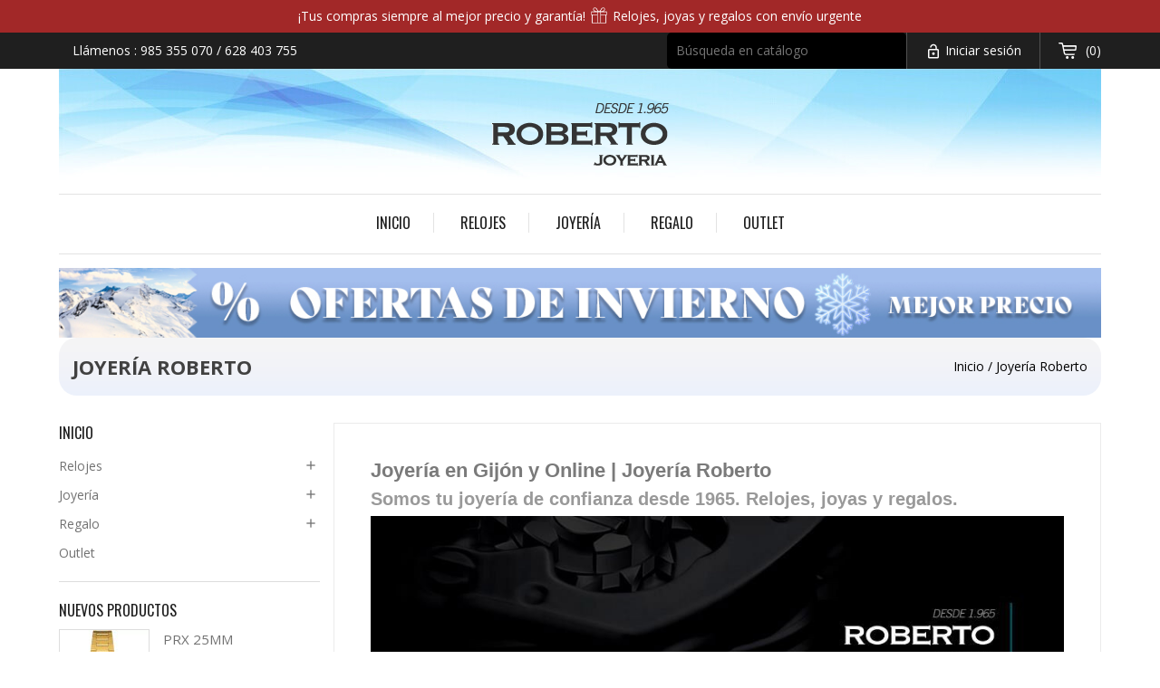

--- FILE ---
content_type: text/html; charset=utf-8
request_url: https://www.joyeriaroberto.com/content/sobre-nosotros
body_size: 11831
content:
<!doctype html>
<html lang="es">

  <head>
    
      
<meta charset="utf-8">


<meta http-equiv="x-ua-compatible" content="ie=edge">



  
    <title>Joyería en Gijón, Asturias | Tienda Online | Joyería Roberto</title>

  <meta name="description" content="Conoce Joyería Roberto. Tienda física y online. Joyería en Gijón, Asturias de relojes, joyas y regalos al mejor precio garantizado, stock permanente y envío urgente.">
  <meta name="keywords" content="sobre nosotros, información,gijón,online,joyería,roberto,asturias">
  


<meta name="viewport" content="width=device-width, initial-scale=1">



<link rel="icon" type="image/vnd.microsoft.icon" href="https://www.joyeriaroberto.com/img/favicon.ico?1713794067">
<link rel="shortcut icon" type="image/x-icon" href="https://www.joyeriaroberto.com/img/favicon.ico?1713794067">


<!-- Templatemela added -->
<link href="https://fonts.googleapis.com/css?family=Oswald:200,300,400,500,600,700" rel="stylesheet" media="all"> 
<link href="https://fonts.googleapis.com/css?family=Open+Sans:300,300i,400,400i,600,600i,700,700i,800,800i" rel="stylesheet" media="all"> 


  



  	

  <script type="text/javascript">
        var baseDir = "\/";
        var btGapTag = {"tagContent":{"tracking_type":{"label":"tracking_type","value":"other"},"coupon_name":{"label":"coupon","value":"no_coupon"},"value":{"label":"value","value":null}},"bAddToCartTrigger":false,"elementCategoryProduct":"article.product-miniature","elementRemoveCart":"a.remove-from-cart","elementShipping":"input[type=radio]","elementPayment":".ps-shown-by-js","elementlogin":"button#submit-login","elementsignup":"div.no-account","elementWishCat":"button.wishlist-button-add","elementWishProd":"button.wishlist-button-add","gaId":"G-VFN0X6M95C","gaEnable":"1","bEnableUa":"1","sUAcode":"UA-125773885-1 ","ajaxUrl":"https:\/\/www.joyeriaroberto.com\/module\/ganalyticspro\/ajax","token":"012664b77973f43ba07e8a5f1d7fc306","bRefund":false,"bPartialRefund":false,"bUseConsent":false,"bConsentHtmlElement":"","iConsentConsentLvl":0};
        var m4_base_uri = "https:\/\/www.joyeriaroberto.com\/";
        var m4_pdf_controller = "https:\/\/www.joyeriaroberto.com\/module\/m4pdf\/pdf?ajax=1";
        var prestashop = {"cart":{"products":[],"totals":{"total":{"type":"total","label":"Total","amount":0,"value":"0,00\u00a0\u20ac"},"total_including_tax":{"type":"total","label":"Total (impuestos incl.)","amount":0,"value":"0,00\u00a0\u20ac"},"total_excluding_tax":{"type":"total","label":"Total (impuestos excl.)","amount":0,"value":"0,00\u00a0\u20ac"}},"subtotals":{"products":{"type":"products","label":"Subtotal","amount":0,"value":"0,00\u00a0\u20ac"},"discounts":null,"shipping":{"type":"shipping","label":"Transporte","amount":0,"value":""},"tax":null},"products_count":0,"summary_string":"0 art\u00edculos","vouchers":{"allowed":1,"added":[]},"discounts":[],"minimalPurchase":0,"minimalPurchaseRequired":""},"currency":{"id":1,"name":"Euro","iso_code":"EUR","iso_code_num":"978","sign":"\u20ac"},"customer":{"lastname":null,"firstname":null,"email":null,"birthday":null,"newsletter":null,"newsletter_date_add":null,"optin":null,"website":null,"company":null,"siret":null,"ape":null,"is_logged":false,"gender":{"type":null,"name":null},"addresses":[]},"language":{"name":"Espa\u00f1ol (Spanish)","iso_code":"es","locale":"es-ES","language_code":"es","is_rtl":"0","date_format_lite":"d\/m\/Y","date_format_full":"d\/m\/Y H:i:s","id":3},"page":{"title":"","canonical":null,"meta":{"title":"Joyer\u00eda en Gij\u00f3n, Asturias | Tienda Online | Joyer\u00eda Roberto","description":"Conoce Joyer\u00eda Roberto. Tienda f\u00edsica y online. Joyer\u00eda en Gij\u00f3n, Asturias de relojes, joyas y regalos al mejor precio garantizado, stock permanente y env\u00edo urgente.","keywords":"sobre nosotros, informaci\u00f3n,gij\u00f3n,online,joyer\u00eda,roberto,asturias","robots":"index"},"page_name":"cms","body_classes":{"lang-es":true,"lang-rtl":false,"country-ES":true,"currency-EUR":true,"layout-left-column":true,"page-cms":true,"tax-display-enabled":true,"cms-id-4":true},"admin_notifications":[]},"shop":{"name":"Aderezos S.L.","logo":"https:\/\/www.joyeriaroberto.com\/img\/joyeria-roberto-logo-1526896878.jpg","stores_icon":"https:\/\/www.joyeriaroberto.com\/img\/logo_stores.png","favicon":"https:\/\/www.joyeriaroberto.com\/img\/favicon.ico"},"urls":{"base_url":"https:\/\/www.joyeriaroberto.com\/","current_url":"https:\/\/www.joyeriaroberto.com\/content\/sobre-nosotros","shop_domain_url":"https:\/\/www.joyeriaroberto.com","img_ps_url":"https:\/\/www.joyeriaroberto.com\/img\/","img_cat_url":"https:\/\/www.joyeriaroberto.com\/img\/c\/","img_lang_url":"https:\/\/www.joyeriaroberto.com\/img\/l\/","img_prod_url":"https:\/\/www.joyeriaroberto.com\/img\/p\/","img_manu_url":"https:\/\/www.joyeriaroberto.com\/img\/m\/","img_sup_url":"https:\/\/www.joyeriaroberto.com\/img\/su\/","img_ship_url":"https:\/\/www.joyeriaroberto.com\/img\/s\/","img_store_url":"https:\/\/www.joyeriaroberto.com\/img\/st\/","img_col_url":"https:\/\/www.joyeriaroberto.com\/img\/co\/","img_url":"https:\/\/www.joyeriaroberto.com\/themes\/PRSADD015\/assets\/img\/","css_url":"https:\/\/www.joyeriaroberto.com\/themes\/PRSADD015\/assets\/css\/","js_url":"https:\/\/www.joyeriaroberto.com\/themes\/PRSADD015\/assets\/js\/","pic_url":"https:\/\/www.joyeriaroberto.com\/upload\/","pages":{"address":"https:\/\/www.joyeriaroberto.com\/direccion","addresses":"https:\/\/www.joyeriaroberto.com\/direcciones","authentication":"https:\/\/www.joyeriaroberto.com\/iniciar-sesion","cart":"https:\/\/www.joyeriaroberto.com\/carrito","category":"https:\/\/www.joyeriaroberto.com\/index.php?controller=category","cms":"https:\/\/www.joyeriaroberto.com\/index.php?controller=cms","contact":"https:\/\/www.joyeriaroberto.com\/contactenos","discount":"https:\/\/www.joyeriaroberto.com\/descuento","guest_tracking":"https:\/\/www.joyeriaroberto.com\/seguimiento-pedido-invitado","history":"https:\/\/www.joyeriaroberto.com\/historial-compra","identity":"https:\/\/www.joyeriaroberto.com\/datos-personales","index":"https:\/\/www.joyeriaroberto.com\/","my_account":"https:\/\/www.joyeriaroberto.com\/mi-cuenta","order_confirmation":"https:\/\/www.joyeriaroberto.com\/confirmacion-pedido","order_detail":"https:\/\/www.joyeriaroberto.com\/index.php?controller=order-detail","order_follow":"https:\/\/www.joyeriaroberto.com\/seguimiento-pedido","order":"https:\/\/www.joyeriaroberto.com\/pedido","order_return":"https:\/\/www.joyeriaroberto.com\/index.php?controller=order-return","order_slip":"https:\/\/www.joyeriaroberto.com\/facturas-abono","pagenotfound":"https:\/\/www.joyeriaroberto.com\/pagina-no-encontrada","password":"https:\/\/www.joyeriaroberto.com\/recuperar-contrase\u00f1a","pdf_invoice":"https:\/\/www.joyeriaroberto.com\/index.php?controller=pdf-invoice","pdf_order_return":"https:\/\/www.joyeriaroberto.com\/index.php?controller=pdf-order-return","pdf_order_slip":"https:\/\/www.joyeriaroberto.com\/index.php?controller=pdf-order-slip","prices_drop":"https:\/\/www.joyeriaroberto.com\/productos-rebajados","product":"https:\/\/www.joyeriaroberto.com\/index.php?controller=product","search":"https:\/\/www.joyeriaroberto.com\/busqueda","sitemap":"https:\/\/www.joyeriaroberto.com\/mapa del sitio","stores":"https:\/\/www.joyeriaroberto.com\/tiendas","supplier":"https:\/\/www.joyeriaroberto.com\/proveedor","register":"https:\/\/www.joyeriaroberto.com\/iniciar-sesion?create_account=1","order_login":"https:\/\/www.joyeriaroberto.com\/pedido?login=1"},"alternative_langs":[],"theme_assets":"\/themes\/PRSADD015\/assets\/","actions":{"logout":"https:\/\/www.joyeriaroberto.com\/?mylogout="},"no_picture_image":{"bySize":{"cart_default":{"url":"https:\/\/www.joyeriaroberto.com\/img\/p\/es-default-cart_default.jpg","width":98,"height":118},"small_default":{"url":"https:\/\/www.joyeriaroberto.com\/img\/p\/es-default-small_default.jpg","width":98,"height":118},"home_default":{"url":"https:\/\/www.joyeriaroberto.com\/img\/p\/es-default-home_default.jpg","width":263,"height":319},"large_default":{"url":"https:\/\/www.joyeriaroberto.com\/img\/p\/es-default-large_default.jpg","width":367,"height":444},"medium_default":{"url":"https:\/\/www.joyeriaroberto.com\/img\/p\/es-default-medium_default.jpg","width":452,"height":452}},"small":{"url":"https:\/\/www.joyeriaroberto.com\/img\/p\/es-default-cart_default.jpg","width":98,"height":118},"medium":{"url":"https:\/\/www.joyeriaroberto.com\/img\/p\/es-default-home_default.jpg","width":263,"height":319},"large":{"url":"https:\/\/www.joyeriaroberto.com\/img\/p\/es-default-medium_default.jpg","width":452,"height":452},"legend":""}},"configuration":{"display_taxes_label":true,"display_prices_tax_incl":true,"is_catalog":false,"show_prices":true,"opt_in":{"partner":false},"quantity_discount":{"type":"discount","label":"Descuento unitario"},"voucher_enabled":1,"return_enabled":0},"field_required":[],"breadcrumb":{"links":[{"title":"Inicio","url":"https:\/\/www.joyeriaroberto.com\/"},{"title":"Joyer\u00eda Roberto","url":"https:\/\/www.joyeriaroberto.com\/content\/sobre-nosotros"}],"count":2},"link":{"protocol_link":"https:\/\/","protocol_content":"https:\/\/"},"time":1769254107,"static_token":"012664b77973f43ba07e8a5f1d7fc306","token":"cdbdc1ec371df718849baa700d9481aa","debug":false};
        var psemailsubscription_subscription = "https:\/\/www.joyeriaroberto.com\/module\/ps_emailsubscription\/subscription";
        var psr_icon_color = "#175F79";
      </script>
		<link rel="stylesheet" href="https://www.joyeriaroberto.com/themes/PRSADD015/assets/cache/theme-8d2b3e144.css" media="all">
	
	


	<script>
			var ceFrontendConfig = {"environmentMode":{"edit":false,"wpPreview":false},"is_rtl":false,"breakpoints":{"xs":0,"sm":480,"md":768,"lg":1025,"xl":1440,"xxl":1600},"version":"2.11.0","urls":{"assets":"\/modules\/creativeelements\/views\/"},"productQuickView":0,"settings":{"page":[],"general":{"elementor_global_image_lightbox":"1","elementor_lightbox_enable_counter":"yes","elementor_lightbox_enable_fullscreen":"yes","elementor_lightbox_enable_zoom":"yes","elementor_lightbox_title_src":"title","elementor_lightbox_description_src":"caption"},"editorPreferences":[]},"post":{"id":"4070301","title":"Joyer%C3%ADa%20Roberto","excerpt":""}};
		</script>
        <link rel="preload" href="/modules/creativeelements/views/lib/ceicons/fonts/ceicons.woff2?8goggd" as="font" type="font/woff2" crossorigin>
        


  	<script async src="https://www.googletagmanager.com/gtag/js?id=G-VFN0X6M95C"></script>
        
                
                    
                
                                
                    
                    
                    
                    
                    
                    
                
                    

                    
                    
                    
                
                
                    
    

                
                
                
                

                
                            

        
        
        
        
                    
                                        
    
                
    
    
                <div class="avisoCabecera">
<p>¡Tus compras siempre al mejor precio y garantía! <img src="https://www.joyeriaroberto.com/img/regalos-navidad.png" alt="Comprar Relojes, Joyas y Regalos Online" /> Relojes, joyas y regalos con envío urgente</p>
</div>
    
            


    <meta id="js-rcpgtm-tracking-config" data-tracking-data="%7B%22bing%22%3A%7B%22tracking_id%22%3A%22%22%2C%22feed%22%3A%7B%22id_product_prefix%22%3A%22%22%2C%22id_product_source_key%22%3A%22id_product%22%2C%22id_variant_prefix%22%3A%22%22%2C%22id_variant_source_key%22%3A%22id_attribute%22%7D%7D%2C%22context%22%3A%7B%22browser%22%3A%7B%22device_type%22%3A1%7D%2C%22localization%22%3A%7B%22id_country%22%3A6%2C%22country_code%22%3A%22ES%22%2C%22id_currency%22%3A1%2C%22currency_code%22%3A%22EUR%22%2C%22id_lang%22%3A3%2C%22lang_code%22%3A%22es%22%7D%2C%22page%22%3A%7B%22controller_name%22%3A%22cms%22%2C%22products_per_page%22%3A12%2C%22category%22%3A%5B%5D%2C%22search_term%22%3A%22%22%7D%2C%22shop%22%3A%7B%22id_shop%22%3A1%2C%22shop_name%22%3A%22Joyer%C3%ADa%20Roberto%22%2C%22base_dir%22%3A%22https%3A%2F%2Fwww.joyeriaroberto.com%2F%22%7D%2C%22tracking_module%22%3A%7B%22module_name%22%3A%22rcpgtagmanager%22%2C%22checkout_module%22%3A%7B%22module%22%3A%22default%22%2C%22controller%22%3A%22order%22%7D%2C%22service_version%22%3A%227%22%2C%22token%22%3A%223f94b92cd08a018685902d588c809308%22%7D%2C%22user%22%3A%5B%5D%7D%2C%22criteo%22%3A%7B%22tracking_id%22%3A%22%22%2C%22feed%22%3A%7B%22id_product_prefix%22%3A%22%22%2C%22id_product_source_key%22%3A%22id_product%22%2C%22id_variant_prefix%22%3A%22%22%2C%22id_variant_source_key%22%3A%22id_attribute%22%7D%7D%2C%22facebook%22%3A%7B%22tracking_id%22%3A%22%22%2C%22feed%22%3A%7B%22id_product_prefix%22%3A%22%22%2C%22id_product_source_key%22%3A%22id_product%22%2C%22id_variant_prefix%22%3A%22%22%2C%22id_variant_source_key%22%3A%22id_attribute%22%7D%7D%2C%22ga4%22%3A%7B%22tracking_id%22%3A%22%22%2C%22is_url_passthrough%22%3Atrue%2C%22is_data_import%22%3Afalse%7D%2C%22gads%22%3A%7B%22tracking_id%22%3A%22793798681%22%2C%22merchant_id%22%3A%22124857786%22%2C%22conversion_labels%22%3A%7B%22create_account%22%3A%22pZryCOOn99sZEJnQwfoC%22%2C%22product_view%22%3A%22%22%2C%22add_to_cart%22%3A%226Y0KCN2n99sZEJnQwfoC%22%2C%22begin_checkout%22%3A%22kJNdCOCn99sZEJnQwfoC%22%2C%22purchase%22%3A%22jbKzCNqn99sZEJnQwfoC%22%7D%7D%2C%22gfeeds%22%3A%7B%22retail%22%3A%7B%22is_enabled%22%3Afalse%2C%22id_product_prefix%22%3A%22%22%2C%22id_product_source_key%22%3A%22id_product%22%2C%22id_variant_prefix%22%3A%22%22%2C%22id_variant_source_key%22%3A%22id_attribute%22%7D%2C%22custom%22%3A%7B%22is_enabled%22%3Afalse%2C%22id_product_prefix%22%3A%22%22%2C%22id_product_source_key%22%3A%22id_product%22%2C%22id_variant_prefix%22%3A%22%22%2C%22id_variant_source_key%22%3A%22id_attribute%22%2C%22is_id2%22%3Afalse%7D%7D%2C%22gtm%22%3A%7B%22tracking_id%22%3A%22GTM-TFG394F%22%2C%22is_disable_tracking%22%3Afalse%2C%22server_url%22%3A%22%22%7D%2C%22kelkoo%22%3A%7B%22tracking_list%22%3A%5B%5D%2C%22feed%22%3A%7B%22id_product_prefix%22%3A%22%22%2C%22id_product_source_key%22%3A%22id_product%22%2C%22id_variant_prefix%22%3A%22%22%2C%22id_variant_source_key%22%3A%22id_attribute%22%7D%7D%2C%22pinterest%22%3A%7B%22tracking_id%22%3A%22%22%2C%22feed%22%3A%7B%22id_product_prefix%22%3A%22%22%2C%22id_product_source_key%22%3A%22id_product%22%2C%22id_variant_prefix%22%3A%22%22%2C%22id_variant_source_key%22%3A%22id_attribute%22%7D%7D%2C%22tiktok%22%3A%7B%22tracking_id%22%3A%22%22%2C%22feed%22%3A%7B%22id_product_prefix%22%3A%22%22%2C%22id_product_source_key%22%3A%22id_product%22%2C%22id_variant_prefix%22%3A%22%22%2C%22id_variant_source_key%22%3A%22id_attribute%22%7D%7D%2C%22twitter%22%3A%7B%22tracking_id%22%3A%22%22%2C%22events%22%3A%7B%22add_to_cart_id%22%3A%22%22%2C%22payment_info_id%22%3A%22%22%2C%22checkout_initiated_id%22%3A%22%22%2C%22product_view_id%22%3A%22%22%2C%22lead_id%22%3A%22%22%2C%22purchase_id%22%3A%22%22%2C%22search_id%22%3A%22%22%7D%2C%22feed%22%3A%7B%22id_product_prefix%22%3A%22%22%2C%22id_product_source_key%22%3A%22id_product%22%2C%22id_variant_prefix%22%3A%22%22%2C%22id_variant_source_key%22%3A%22id_attribute%22%7D%7D%7D">
    <script type="text/javascript" data-keepinline="true" data-cfasync="false" src="/modules/rcpgtagmanager/views/js/hook/trackingClient.bundle.js"></script>

<script>   
	var linkjq = "/modules/baproductzoommagnifier/views/js/jquery-3.3.1.min.js";
	
	if (!window.jQuery){
		var jq = document.createElement("script");
		jq.type = "text/javascript";
		jq.src = linkjq;
		document.getElementsByTagName('head')[0].appendChild(jq);
		console.log("Added jQuery!");
	} else {
		console.log("jQuery already exists.");
	}
	window.onload = function(){
		$('body').append('<script src="/modules/baproductzoommagnifier/views/js/zoomple.js" type="text/javascript" charset="utf-8">');
		var ba1 = "";
		var ba2 = "/modules/baproductzoommagnifier/views/js/zoomfixs.js";
		var ba3 = "";
		if (ba1 != '') {
			$('body').append('<script src="" type="text/javascript" charset="utf-8">');
		}
		if (ba2 != '') {
			$('body').append('<script src="/modules/baproductzoommagnifier/views/js/zoomfixs.js" type="text/javascript" charset="utf-8">');
		}
		if (ba3 != '') {
			$('body').append('<script src="" type="text/javascript" charset="utf-8">');
		}
	}
</script>

<style type="text/css" media="screen">
	#index ul.product_list.tab-pane > li,ul.product_list.grid > li{
		height: auto !important;
	}
	.image_wrap img{
 		width:700px !important;
 		height:700px !important;

	}
	.image_wrap>img,#zoomple_image_overlay{
		max-width: none !important;
	}
	.magnify > .magnify-lens{
		box-shadow: 0 0 20px 4px #000;
	}
	.caption-wrap{
		display: none;
	}
	.image_wrap{
		opacity: 1;
	}
	
	.container1{
  max-width:500px;
  position:relative;
  border:solid;
  font-size:0;
  overflow:hidden;
  }
.origin{
  width:100%;
}

.zoom{
  width:140px;
  height:140px;
  border-radius:50%;
  position:absolute;
  top:0;z-index:2;
  border:solid 4px #ccc;
  z-index: 9999;

}
.span_link{
	display: none !important;
}
</style>
<script type="text/javascript">
	var linkurl = "/modules/baproductzoommagnifier/";
	if (navigator.appVersion.indexOf("Win")!=-1){
		
		var isSafari = /constructor/i.test(window.HTMLElement) || (function (p) { return p.toString() === "[object SafariRemoteNotification]"; })(!window['safari'] || (typeof safari !== 'undefined' && safari.pushNotification));
		if(isSafari == true ){
			$('body').append(linkurl + '/views/css/safaw.css');
		}
		
	}
</script>
             <script>
                 var width_box = '200';
                 var height_box = '200';
                 var time_lens_run = '1';
                 var active_mobile = '1';
                 var types = 'lens';
                 var cursors = 'true';
                 var active = '1';
                 var page_type = 'product';
                 var width_boxm = '200';
                 var height_boxm = '200';
                 var typem = 'lens';
                 var check160 = '';
                 var check170 = '1';
             </script><link rel="alternate" type="application/rss+xml" title="Joyería en Gijón, Asturias | Tienda Online | Joyería Roberto" href="//www.joyeriaroberto.com/module/ps_feeder/rss?id_category=0&orderby=date_add&orderway=desc">






<!-- Global site tag (gtag.js) - Google Analytics -->
<script async src="https://www.googletagmanager.com/gtag/js?id=UA-125773885-1"></script>
<script>
  window.dataLayer = window.dataLayer || [];
  function gtag(){dataLayer.push(arguments);}
  gtag('js', new Date());

  gtag('config', 'UA-125773885-1');
</script>


<!-- Facebook Pixel Code -->
<script>
  !function(f,b,e,v,n,t,s)
  {if(f.fbq)return;n=f.fbq=function(){n.callMethod?
  n.callMethod.apply(n,arguments):n.queue.push(arguments)};
  if(!f._fbq)f._fbq=n;n.push=n;n.loaded=!0;n.version='2.0';
  n.queue=[];t=b.createElement(e);t.async=!0;
  t.src=v;s=b.getElementsByTagName(e)[0];
  s.parentNode.insertBefore(t,s)}(window, document,'script',
  'https://connect.facebook.net/en_US/fbevents.js');
  fbq('init', '694638697561824');
  fbq('track', 'PageView');
</script>
<noscript><img height="1" width="1" style="display:none"
  src="https://www.facebook.com/tr?id=694638697561824&ev=PageView&noscript=1"
/></noscript>
<!-- End Facebook Pixel Code -->
    
  </head>

  <body id="cms" class="lang-es country-es currency-eur layout-left-column page-cms tax-display-enabled cms-id-4 ce-kit-1 elementor-page elementor-page-4070301">
  
<!-- Google Tag Manager (noscript) -->
<noscript><iframe src="https://www.googletagmanager.com/ns.html?id=GTM-TFG394F"
height="0" width="0" style="display:none;visibility:hidden"></iframe></noscript>
<!-- End Google Tag Manager (noscript) -->

    
    
    

    <main id="page">
      
              
      <header id="header">
        
          	

  <div class="header-banner">
    
  </div>




<nav class="header-nav">
	<div class="container">
        
	<div class="hidden-sm-down"> 
			<div class="left-nav">
				<div id="_desktop_contact_link">
  <div id="contact-link">
                Llámenos : <span>985 355 070 / 628 403 755</span>
      </div>
</div>

			</div>
			
			<div class="right-nav">
				<!-- Block search module TOP -->

<div id="search_widget" class="col-lg-4 col-md-5 col-sm-12 search-widget" data-search-controller-url="//www.joyeriaroberto.com/busqueda">
	<span class="search_button"><i class="material-icons">&#xE8B6;</i></span>
	<div class="searchtoggle">
	<form method="get" action="//www.joyeriaroberto.com/busqueda">
		<input type="hidden" name="controller" value="search">
		<input type="text" name="s" value="" placeholder="Búsqueda en catálogo" aria-label="Buscar">
		<button type="submit">
			<i class="material-icons search">&#xE8B6;</i>
		</button>
	</form>
</div>
</div>
<!-- /Block search module TOP --><div id="_desktop_user_info">
  <div class="user-info">
          <a
        href="https://www.joyeriaroberto.com/mi-cuenta"
        title="Acceda a su cuenta de cliente"
        rel="nofollow"
      >
        <i class="material-icons">&#xE898;</i>
        <span class="hidden-md-down">Iniciar sesión</span>
      </a>
      </div>
</div><div id="_desktop_cart">
  <div class="blockcart cart-preview inactive" data-refresh-url="//www.joyeriaroberto.com/module/ps_shoppingcart/ajax">
    <div class="header blockcart-header dropdown js-dropdown">
		 
			<a class="cart-main" rel="nofollow" href="//www.joyeriaroberto.com/carrito?action=show">
				<i class="material-icons hidden-lg-up shopping-cart">&#xE8CC;</i>
				<span class="hidden-sm-down">Carrito</span>
				<span class="cart-products-count">(0)</span>
							</a>
		 
		
	      </div>
  </div>
</div>

			</div>
		</div>
		
			<div class="hidden-lg-up text-xs-center mobile">
					<div class="text-xs-left mobile hidden-lg-up mobile-menu">
			  		<div class="container menu-container">
			    		<div class="menu-icon">
			     			<div class="cat-title"> <i class="material-icons menu-open">&#xE5D2;</i></div>
			    		</div>
			  		</div>
			  		</div>
			  		<div class="top-logo" id="_mobile_logo"></div>
				<div class="pull-xs-right" id="_mobile_cart"></div>
				<div class="pull-xs-right" id="_mobile_user_info"></div>
				<div class="mobile_search right-nav">
					<div id="search_widget" class="col-lg-4 col-md-5 col-sm-12 search-widget">
						<span class="search_button"><a href="https://www.joyeriaroberto.com/busqueda"><i class="material-icons"></i></a></span>
					</div>
				</div>
				<div class="clearfix"></div>
			</div>        
	</div>
</nav>



	<div class="header-top">
		<div class="container">
		
		<div class="header_logo hidden-md-down" id="_desktop_logo">
				<a href="https://www.joyeriaroberto.com/">
				<img class="logo img-responsive" src="https://www.joyeriaroberto.com/img/joyeria-roberto-logo-1526896878.jpg" alt="Aderezos S.L.">
				</a>
			</div>

			

<div class="menu col-lg-8 col-md-7 js-top-menu position-static hidden-md-down" id="_desktop_top_menu">
    
          <ul class="top-menu" id="top-menu" data-depth="0">
                    <li class="link" id="lnk-inicio">
                          <a
                class="dropdown-item"
                href="https://www.joyeriaroberto.com" data-depth="0"
                              >
                                Inicio
              </a>
                          </li>
                    <li class="category" id="category-10">
                          <a
                class="dropdown-item"
                href="https://www.joyeriaroberto.com/relojes" data-depth="0"
                              >
                                                                      <span class="pull-xs-right hidden-lg-up">
                    <span data-target="#top_sub_menu_91955" data-toggle="collapse" class="navbar-toggler collapse-icons">
                      <i class="material-icons add">&#xE313;</i>
                      <i class="material-icons remove">&#xE316;</i>
                    </span>
                  </span>
                                Relojes
              </a>
                            <div  class="popover sub-menu js-sub-menu collapse" id="top_sub_menu_91955">
                
          <ul class="top-menu"  data-depth="1">
                    <li class="category" id="category-17">
                          <a
                class="dropdown-item dropdown-submenu"
                href="https://www.joyeriaroberto.com/certina" data-depth="1"
                              >
                                Certina
              </a>
                          </li>
                    <li class="category" id="category-18">
                          <a
                class="dropdown-item dropdown-submenu"
                href="https://www.joyeriaroberto.com/tissot" data-depth="1"
                              >
                                Tissot
              </a>
                          </li>
                    <li class="category" id="category-20">
                          <a
                class="dropdown-item dropdown-submenu"
                href="https://www.joyeriaroberto.com/hamilton" data-depth="1"
                              >
                                Hamilton
              </a>
                          </li>
                    <li class="category" id="category-21">
                          <a
                class="dropdown-item dropdown-submenu"
                href="https://www.joyeriaroberto.com/seiko" data-depth="1"
                              >
                                Seiko
              </a>
                          </li>
                    <li class="category" id="category-23">
                          <a
                class="dropdown-item dropdown-submenu"
                href="https://www.joyeriaroberto.com/go" data-depth="1"
                              >
                                Go
              </a>
                          </li>
                    <li class="category" id="category-24">
                          <a
                class="dropdown-item dropdown-submenu"
                href="https://www.joyeriaroberto.com/casio" data-depth="1"
                              >
                                Casio
              </a>
                          </li>
                    <li class="category" id="category-26">
                          <a
                class="dropdown-item dropdown-submenu"
                href="https://www.joyeriaroberto.com/viceroy" data-depth="1"
                              >
                                Viceroy
              </a>
                          </li>
                    <li class="category" id="category-28">
                          <a
                class="dropdown-item dropdown-submenu"
                href="https://www.joyeriaroberto.com/festina" data-depth="1"
                              >
                                Festina
              </a>
                          </li>
                    <li class="category" id="category-29">
                          <a
                class="dropdown-item dropdown-submenu"
                href="https://www.joyeriaroberto.com/lotus" data-depth="1"
                              >
                                Lotus
              </a>
                          </li>
                    <li class="category" id="category-30">
                          <a
                class="dropdown-item dropdown-submenu"
                href="https://www.joyeriaroberto.com/swatch" data-depth="1"
                              >
                                Swatch
              </a>
                          </li>
                    <li class="category" id="category-31">
                          <a
                class="dropdown-item dropdown-submenu"
                href="https://www.joyeriaroberto.com/flik-flak" data-depth="1"
                              >
                                Flik Flak
              </a>
                          </li>
                    <li class="category" id="category-32">
                          <a
                class="dropdown-item dropdown-submenu"
                href="https://www.joyeriaroberto.com/breil" data-depth="1"
                              >
                                Breil
              </a>
                          </li>
                    <li class="category" id="category-71">
                          <a
                class="dropdown-item dropdown-submenu"
                href="https://www.joyeriaroberto.com/casio-g-shock" data-depth="1"
                              >
                                Casio G-Shock
              </a>
                          </li>
                    <li class="category" id="category-72">
                          <a
                class="dropdown-item dropdown-submenu"
                href="https://www.joyeriaroberto.com/casio-edifice" data-depth="1"
                              >
                                Casio Edifice
              </a>
                          </li>
              </ul>
    
				<div class="menu-banners">
				  				</div>
              </div>
                          </li>
                    <li class="category" id="category-11">
                          <a
                class="dropdown-item"
                href="https://www.joyeriaroberto.com/joyeria" data-depth="0"
                              >
                                                                      <span class="pull-xs-right hidden-lg-up">
                    <span data-target="#top_sub_menu_22083" data-toggle="collapse" class="navbar-toggler collapse-icons">
                      <i class="material-icons add">&#xE313;</i>
                      <i class="material-icons remove">&#xE316;</i>
                    </span>
                  </span>
                                Joyería
              </a>
                            <div  class="popover sub-menu js-sub-menu collapse" id="top_sub_menu_22083">
                
          <ul class="top-menu"  data-depth="1">
                    <li class="category" id="category-58">
                          <a
                class="dropdown-item dropdown-submenu"
                href="https://www.joyeriaroberto.com/joyas-de-oro" data-depth="1"
                              >
                                                                      <span class="pull-xs-right hidden-lg-up">
                    <span data-target="#top_sub_menu_31667" data-toggle="collapse" class="navbar-toggler collapse-icons">
                      <i class="material-icons add">&#xE313;</i>
                      <i class="material-icons remove">&#xE316;</i>
                    </span>
                  </span>
                                Oro
              </a>
                            <div  class="collapse" id="top_sub_menu_31667">
                
          <ul class="top-menu"  data-depth="2">
                    <li class="category" id="category-73">
                          <a
                class="dropdown-item"
                href="https://www.joyeriaroberto.com/anillos-y-sortijas-oro" data-depth="2"
                              >
                                Anillos y sortijas
              </a>
                          </li>
                    <li class="category" id="category-74">
                          <a
                class="dropdown-item"
                href="https://www.joyeriaroberto.com/pendientes-oro" data-depth="2"
                              >
                                Pendientes
              </a>
                          </li>
              </ul>
    
				<div class="menu-banners">
				  				</div>
              </div>
                          </li>
                    <li class="category" id="category-59">
                          <a
                class="dropdown-item dropdown-submenu"
                href="https://www.joyeriaroberto.com/joyas-de-plata" data-depth="1"
                              >
                                                                      <span class="pull-xs-right hidden-lg-up">
                    <span data-target="#top_sub_menu_46203" data-toggle="collapse" class="navbar-toggler collapse-icons">
                      <i class="material-icons add">&#xE313;</i>
                      <i class="material-icons remove">&#xE316;</i>
                    </span>
                  </span>
                                Plata
              </a>
                            <div  class="collapse" id="top_sub_menu_46203">
                
          <ul class="top-menu"  data-depth="2">
                    <li class="category" id="category-67">
                          <a
                class="dropdown-item"
                href="https://www.joyeriaroberto.com/joyas-plata-anillos-y-sortijas" data-depth="2"
                              >
                                Anillos y Sortijas
              </a>
                          </li>
                    <li class="category" id="category-62">
                          <a
                class="dropdown-item"
                href="https://www.joyeriaroberto.com/joyas-plata-pendientes" data-depth="2"
                              >
                                Pendientes
              </a>
                          </li>
                    <li class="category" id="category-61">
                          <a
                class="dropdown-item"
                href="https://www.joyeriaroberto.com/joyas-plata-collares" data-depth="2"
                              >
                                Collares
              </a>
                          </li>
                    <li class="category" id="category-63">
                          <a
                class="dropdown-item"
                href="https://www.joyeriaroberto.com/joyas-plata-pulseras" data-depth="2"
                              >
                                Pulseras
              </a>
                          </li>
                    <li class="category" id="category-64">
                          <a
                class="dropdown-item"
                href="https://www.joyeriaroberto.com/joyas-plata-colgantes" data-depth="2"
                              >
                                Colgantes
              </a>
                          </li>
                    <li class="category" id="category-65">
                          <a
                class="dropdown-item"
                href="https://www.joyeriaroberto.com/joyas-plata-brazaletes" data-depth="2"
                              >
                                Brazaletes
              </a>
                          </li>
                    <li class="category" id="category-66">
                          <a
                class="dropdown-item"
                href="https://www.joyeriaroberto.com/joyas-plata-cadenas" data-depth="2"
                              >
                                Cadenas
              </a>
                          </li>
              </ul>
    
				<div class="menu-banners">
				  				</div>
              </div>
                          </li>
                    <li class="category" id="category-60">
                          <a
                class="dropdown-item dropdown-submenu"
                href="https://www.joyeriaroberto.com/joyas-de-diamante" data-depth="1"
                              >
                                                                      <span class="pull-xs-right hidden-lg-up">
                    <span data-target="#top_sub_menu_69011" data-toggle="collapse" class="navbar-toggler collapse-icons">
                      <i class="material-icons add">&#xE313;</i>
                      <i class="material-icons remove">&#xE316;</i>
                    </span>
                  </span>
                                Diamante
              </a>
                            <div  class="collapse" id="top_sub_menu_69011">
                
          <ul class="top-menu"  data-depth="2">
                    <li class="category" id="category-68">
                          <a
                class="dropdown-item"
                href="https://www.joyeriaroberto.com/joyas-diamante-anillos-y-sortijas" data-depth="2"
                              >
                                Anillos y Sortijas
              </a>
                          </li>
                    <li class="category" id="category-69">
                          <a
                class="dropdown-item"
                href="https://www.joyeriaroberto.com/joyas-diamante-pendientes" data-depth="2"
                              >
                                Pendientes
              </a>
                          </li>
                    <li class="category" id="category-70">
                          <a
                class="dropdown-item"
                href="https://www.joyeriaroberto.com/joyas-diamante-colgantes" data-depth="2"
                              >
                                Colgantes
              </a>
                          </li>
              </ul>
    
				<div class="menu-banners">
				  				</div>
              </div>
                          </li>
              </ul>
    
				<div class="menu-banners">
				  				</div>
              </div>
                          </li>
                    <li class="category" id="category-12">
                          <a
                class="dropdown-item"
                href="https://www.joyeriaroberto.com/regalo" data-depth="0"
                              >
                                                                      <span class="pull-xs-right hidden-lg-up">
                    <span data-target="#top_sub_menu_79829" data-toggle="collapse" class="navbar-toggler collapse-icons">
                      <i class="material-icons add">&#xE313;</i>
                      <i class="material-icons remove">&#xE316;</i>
                    </span>
                  </span>
                                Regalo
              </a>
                            <div  class="popover sub-menu js-sub-menu collapse" id="top_sub_menu_79829">
                
          <ul class="top-menu"  data-depth="1">
                    <li class="category" id="category-25">
                          <a
                class="dropdown-item dropdown-submenu"
                href="https://www.joyeriaroberto.com/lladro" data-depth="1"
                              >
                                Lladró
              </a>
                          </li>
                    <li class="category" id="category-75">
                          <a
                class="dropdown-item dropdown-submenu"
                href="https://www.joyeriaroberto.com/dupont" data-depth="1"
                              >
                                Dupont
              </a>
                          </li>
              </ul>
    
				<div class="menu-banners">
				  				</div>
              </div>
                          </li>
                    <li class="category" id="category-55">
                          <a
                class="dropdown-item"
                href="https://www.joyeriaroberto.com/outlet" data-depth="0"
                              >
                                Outlet
              </a>
                          </li>
              </ul>
    
    <div class="clearfix"></div>
</div>
        
                
                    
                
                                
                    
                    
                    
                    
                    
                    
                
                    

                    
                    
                    
                
                
                    
    

                
                
                
                

                
                            

        
        
        
        
                    
                                        
    
                
    
    
                <img src="https://www.joyeriaroberto.com/img/cms/tiras/barra-superior-invierno.jpg" alt="Comprar Relojes al Mejor Precio con Descuento" width="100%" class=" " caption="false" />
    
            
		
		<div id="mobile_top_menu_wrapper" class="row hidden-lg-up">
	      	<div class="mobile-menu-inner">
	        	<div class="menu-icon">
			       	<div class="cat-title title2">   
			       		<i class="material-icons menu-close">&#xE5CD;</i>    
			       	</div>
	        	</div>
				<div class="js-top-menu mobile" id="_mobile_top_menu"></div>
						<div id="_mobile_currency_selector"></div>
						<div id="_mobile_language_selector"></div>
						<div id="_mobile_contact_link"></div>
					</div>
				</div>
			</div>

		</div>
	</div>
<div class="nav-fullwith">
	<div class="container">
  
	</div>
</div>

        
      </header>
      
        
<aside id="notifications">
  <div class="container">
    
    
    
      </div>
</aside>
      
      
	  
		 <div class="container">
<nav data-depth="2" class="breadcrumb hidden-sm-down">
   <div class="container">
  <ol itemscope itemtype="http://schema.org/BreadcrumbList">
          
      <li itemprop="itemListElement" itemscope itemtype="http://schema.org/ListItem">
        <a itemprop="item" href="https://www.joyeriaroberto.com/">
          <span itemprop="name">Inicio</span>
        </a>
        <meta itemprop="position" content="1">
      </li>
      
          
      <li itemprop="itemListElement" itemscope itemtype="http://schema.org/ListItem">
        <a itemprop="item" href="https://www.joyeriaroberto.com/content/sobre-nosotros">
          <span itemprop="name">Joyería Roberto</span>
        </a>
        <meta itemprop="position" content="2">
      </li>
      
      </ol>
  </div>
</nav>
</div>
	  
			
	  <section id="wrapper">
             
		<div class="container">		  
          <div id="columns_inner">
		  
            <div id="left-column" class="col-xs-12 col-sm-4 col-md-3">
                              

<div class="block-categories block">
   <h4 class="block_title hidden-md-down">
   		<a href="https://www.joyeriaroberto.com/inicio">Inicio</a>
   </h4>
   <h4 class="block_title hidden-lg-up" data-target="#block_categories_toggle" data-toggle="collapse">
		<a href="https://www.joyeriaroberto.com/inicio">Inicio</a>
		<span class="pull-xs-right">
		  <span class="navbar-toggler collapse-icons">
			<i class="material-icons add">&#xE313;</i>
			<i class="material-icons remove">&#xE316;</i>
		  </span>
		</span>
	</h4>
   <div id="block_categories_toggle" class="block_content collapse">
	   <ul class="category-top-menu">
		<li>
  <ul class="category-sub-menu"><li data-depth="0"><a href="https://www.joyeriaroberto.com/relojes">Relojes</a><div class="navbar-toggler collapse-icons" data-toggle="collapse" data-target="#exCollapsingNavbar10"><i class="material-icons add">&#xE145;</i><i class="material-icons remove">&#xE15B;</i></div><div class="collapse" id="exCollapsingNavbar10">
  <ul class="category-sub-menu"><li data-depth="1"><a class="category-sub-link" href="https://www.joyeriaroberto.com/certina">Certina</a></li><li data-depth="1"><a class="category-sub-link" href="https://www.joyeriaroberto.com/tissot">Tissot</a></li><li data-depth="1"><a class="category-sub-link" href="https://www.joyeriaroberto.com/hamilton">Hamilton</a></li><li data-depth="1"><a class="category-sub-link" href="https://www.joyeriaroberto.com/seiko">Seiko</a></li><li data-depth="1"><a class="category-sub-link" href="https://www.joyeriaroberto.com/go">Go</a></li><li data-depth="1"><a class="category-sub-link" href="https://www.joyeriaroberto.com/casio">Casio</a></li><li data-depth="1"><a class="category-sub-link" href="https://www.joyeriaroberto.com/viceroy">Viceroy</a></li><li data-depth="1"><a class="category-sub-link" href="https://www.joyeriaroberto.com/festina">Festina</a></li><li data-depth="1"><a class="category-sub-link" href="https://www.joyeriaroberto.com/lotus">Lotus</a></li><li data-depth="1"><a class="category-sub-link" href="https://www.joyeriaroberto.com/swatch">Swatch</a></li><li data-depth="1"><a class="category-sub-link" href="https://www.joyeriaroberto.com/flik-flak">Flik Flak</a></li><li data-depth="1"><a class="category-sub-link" href="https://www.joyeriaroberto.com/breil">Breil</a></li><li data-depth="1"><a class="category-sub-link" href="https://www.joyeriaroberto.com/casio-g-shock">Casio G-Shock</a></li><li data-depth="1"><a class="category-sub-link" href="https://www.joyeriaroberto.com/casio-edifice">Casio Edifice</a></li></ul></div></li><li data-depth="0"><a href="https://www.joyeriaroberto.com/joyeria">Joyería</a><div class="navbar-toggler collapse-icons" data-toggle="collapse" data-target="#exCollapsingNavbar11"><i class="material-icons add">&#xE145;</i><i class="material-icons remove">&#xE15B;</i></div><div class="collapse" id="exCollapsingNavbar11">
  <ul class="category-sub-menu"><li data-depth="1"><a class="category-sub-link" href="https://www.joyeriaroberto.com/joyas-de-oro">Oro</a><span class="arrows" data-toggle="collapse" data-target="#exCollapsingNavbar58"><i class="material-icons arrow-right">&#xE315;</i><i class="material-icons arrow-down">&#xE313;</i></span><div class="collapse" id="exCollapsingNavbar58">
  <ul class="category-sub-menu"><li data-depth="2"><a class="category-sub-link" href="https://www.joyeriaroberto.com/anillos-y-sortijas-oro">Anillos y sortijas</a></li><li data-depth="2"><a class="category-sub-link" href="https://www.joyeriaroberto.com/pendientes-oro">Pendientes</a></li></ul></div></li><li data-depth="1"><a class="category-sub-link" href="https://www.joyeriaroberto.com/joyas-de-plata">Plata</a><span class="arrows" data-toggle="collapse" data-target="#exCollapsingNavbar59"><i class="material-icons arrow-right">&#xE315;</i><i class="material-icons arrow-down">&#xE313;</i></span><div class="collapse" id="exCollapsingNavbar59">
  <ul class="category-sub-menu"><li data-depth="2"><a class="category-sub-link" href="https://www.joyeriaroberto.com/joyas-plata-anillos-y-sortijas">Anillos y Sortijas</a></li><li data-depth="2"><a class="category-sub-link" href="https://www.joyeriaroberto.com/joyas-plata-pendientes">Pendientes</a></li><li data-depth="2"><a class="category-sub-link" href="https://www.joyeriaroberto.com/joyas-plata-collares">Collares</a></li><li data-depth="2"><a class="category-sub-link" href="https://www.joyeriaroberto.com/joyas-plata-pulseras">Pulseras</a></li><li data-depth="2"><a class="category-sub-link" href="https://www.joyeriaroberto.com/joyas-plata-colgantes">Colgantes</a></li><li data-depth="2"><a class="category-sub-link" href="https://www.joyeriaroberto.com/joyas-plata-brazaletes">Brazaletes</a></li><li data-depth="2"><a class="category-sub-link" href="https://www.joyeriaroberto.com/joyas-plata-cadenas">Cadenas</a></li></ul></div></li><li data-depth="1"><a class="category-sub-link" href="https://www.joyeriaroberto.com/joyas-de-diamante">Diamante</a><span class="arrows" data-toggle="collapse" data-target="#exCollapsingNavbar60"><i class="material-icons arrow-right">&#xE315;</i><i class="material-icons arrow-down">&#xE313;</i></span><div class="collapse" id="exCollapsingNavbar60">
  <ul class="category-sub-menu"><li data-depth="2"><a class="category-sub-link" href="https://www.joyeriaroberto.com/joyas-diamante-anillos-y-sortijas">Anillos y Sortijas</a></li><li data-depth="2"><a class="category-sub-link" href="https://www.joyeriaroberto.com/joyas-diamante-pendientes">Pendientes</a></li><li data-depth="2"><a class="category-sub-link" href="https://www.joyeriaroberto.com/joyas-diamante-colgantes">Colgantes</a></li></ul></div></li></ul></div></li><li data-depth="0"><a href="https://www.joyeriaroberto.com/regalo">Regalo</a><div class="navbar-toggler collapse-icons" data-toggle="collapse" data-target="#exCollapsingNavbar12"><i class="material-icons add">&#xE145;</i><i class="material-icons remove">&#xE15B;</i></div><div class="collapse" id="exCollapsingNavbar12">
  <ul class="category-sub-menu"><li data-depth="1"><a class="category-sub-link" href="https://www.joyeriaroberto.com/lladro">Lladró</a></li><li data-depth="1"><a class="category-sub-link" href="https://www.joyeriaroberto.com/dupont">Dupont</a></li></ul></div></li><li data-depth="0"><a href="https://www.joyeriaroberto.com/outlet">Outlet</a></li></ul></li>
	  </ul>
  </div>
</div>

<div class="sidebar-latest block">
  <h4 class="block_title hidden-md-down">Nuevos productos</h4>
  <h4 class="block_title hidden-lg-up" data-target="#block_latest_toggle" data-toggle="collapse">Nuevos productos
    <span class="pull-xs-right">
      <span class="navbar-toggler collapse-icons">
      <i class="material-icons add">&#xE313;</i>
      <i class="material-icons remove">&#xE316;</i>
      </span>
    </span>
  </h4>
  <div class="block_content collapse" id="block_latest_toggle"> 
  <div class="products clearfix">
        <div class="product-item">
    <div class="left-part">
      
      <a href="https://www.joyeriaroberto.com/tissot/prx-25mm-t1370103302100" class="thumbnail product-thumbnail">
        <img
          src = "https://www.joyeriaroberto.com/6826-cart_default/prx-25mm-t1370103302100.jpg"
          alt = "Reloj Tissot PRX 25MM T137.010.33.021.00"
        >
      </a>
    
    </div>

  <div class="right-part">
  <div class="product-description">
      
        <span class="h3 product-title" itemprop="name"><a href="https://www.joyeriaroberto.com/tissot/prx-25mm-t1370103302100">PRX 25MM T137.010.33.021.00</a></span>
      

      
                  <div class="product-price-and-shipping">
            <span itemprop="price" class="price">425,00 €</span>
            
            
            

            
          </div>
              
</div>

 
    </div>
    </div>
        <div class="product-item">
    <div class="left-part">
      
      <a href="https://www.joyeriaroberto.com/hamilton/jazzmaster-open-heart-auto-h32675560" class="thumbnail product-thumbnail">
        <img
          src = "https://www.joyeriaroberto.com/6824-cart_default/jazzmaster-open-heart-auto-h32675560.jpg"
          alt = "Reloj Hamilton Jazzmaster Open Heart Auto H32675560"
        >
      </a>
    
    </div>

  <div class="right-part">
  <div class="product-description">
      
        <span class="h3 product-title" itemprop="name"><a href="https://www.joyeriaroberto.com/hamilton/jazzmaster-open-heart-auto-h32675560">Jazzmaster Open Heart Auto...</a></span>
      

      
                  <div class="product-price-and-shipping">
            <span itemprop="price" class="price">1.145,00 €</span>
            
            
            

            
          </div>
              
</div>

 
    </div>
    </div>
        <div class="product-item">
    <div class="left-part">
      
      <a href="https://www.joyeriaroberto.com/flik-flak/lilaxus-fcsp102" class="thumbnail product-thumbnail">
        <img
          src = "https://www.joyeriaroberto.com/6822-cart_default/lilaxus-fcsp102.jpg"
          alt = "Reloj Flik Flak Lilaxus FCSP102"
        >
      </a>
    
    </div>

  <div class="right-part">
  <div class="product-description">
      
        <span class="h3 product-title" itemprop="name"><a href="https://www.joyeriaroberto.com/flik-flak/lilaxus-fcsp102">Lilaxus FCSP102</a></span>
      

      
                  <div class="product-price-and-shipping">
            <span itemprop="price" class="price">66,00 €</span>
            
            
            

            
          </div>
              
</div>

 
    </div>
    </div>
      </div>
  <div class="clearfix">
  <a href="https://www.joyeriaroberto.com/novedades" class="allproducts">Todas las novedades</a>
  </div>
  </div>
</div>

	<div id="tmleftbanner">
		<ul>
							<li class="slide tmleftbanner-container">
					<a href="#" title="LeftBanner 1">
						<img src="https://www.joyeriaroberto.com/modules/tm_leftbanner/views/img/left-banner-1.jpg" alt="LeftBanner 1" title="LeftBanner 1" />
					</a>				
				</li>
					</ul>
	</div>			

                          </div>
          

          
  <div id="content-wrapper" class="left-column col-xs-12 col-sm-8 col-md-9">
    
    

  <section id="main">

    
      
        <header class="page-header">
          <h1 class="h1">
  Joyería Roberto
</h1>
        </header>
      
    

    
  <section id="content" class="page-content page-cms page-cms-4">

    
              <div data-elementor-type="post" data-elementor-id="4070301" class="elementor elementor-4070301">
            <div class="elementor-section-wrap">        <section class="elementor-element elementor-element-5f133ba6 elementor-section-boxed elementor-section-height-default elementor-section-height-default elementor-section elementor-top-section" data-id="5f133ba6" data-element_type="section">
                  <div class="elementor-container elementor-column-gap-default">
                            <div class="elementor-row">
                <div class="elementor-element elementor-element-429b8724 elementor-column elementor-col-100 elementor-top-column" data-id="429b8724" data-element_type="column">
            <div class="elementor-column-wrap elementor-element-populated">
                <div class="elementor-widget-wrap">
                <div class="elementor-element elementor-element-6be66ae1 elementor-widget elementor-widget-text-editor" data-id="6be66ae1" data-element_type="widget" data-widget_type="text-editor.default">
        <div class="elementor-widget-container">        <div class="elementor-text-editor elementor-clearfix"><h1>Joyería en Gijón y Online | Joyería Roberto</h1><h2 style="color: #999;">Somos tu joyería de confianza desde 1965. Relojes, joyas y regalos.</h2><p><img src="https://www.joyeriaroberto.com/img/cms/barra-joyeria-roberto.jpg" alt="Venta Online Relojes y Joyas" width="100%" /></p><p>En el año 1965 su fundador Roberto tras muchos años de experiencia como joyero, inaugura en pleno centro de la ciudad de Gijón, su primera y exclusiva joyería, revolucionando así el sector y ofreciendo su calidad profesional y prestigio en alta joyería, platería, relojería y regalo de lujo.</p><p>Hoy JOYERÍA ROBERTO mantiene el carácter de aquella empresa familiar, que con el paso del tiempo, esfuerzo y dedicación sigue ofreciendo desde sus establecimientos de Gijón, un servicio personalizado y de confianza, permitiendo a cada cliente descubrir una amplia gama de productos y Marcas adecuándose a sus necesidades.</p><p>A través de este site, y para ofrecer un servicio acorde con las facilidades que brindan las nuevas tecnologías a través de la red internet para nuestros clientes, nuestra empresa le ofrece la posibilidad de visualizar nuestro catálogo de productos en constante actualización.</p><p>"Su satisfacción es nuestro mayor compromiso, anímese a descubrir nuestro mundo". Le estaremos esperando.<br /><br /><img src="https://www.joyeriaroberto.com/img/cms/joyeria-roberto-historia01.jpg" alt="Historia de Joyería Roberto en Gijón, Asturias" width="100%" /><br /><br /><img src="https://www.joyeriaroberto.com/img/cms/tienda-relojes-joyas-regalos.jpg" alt="Tienda de Relojes, Joyas y Regalos" width="100%" /><br /><br /><img src="https://www.joyeriaroberto.com/img/cms/joyeria-roberto-historia02.jpg" alt="Una Joyería con Historia" width="100%" /><br /><br /><img src="https://www.joyeriaroberto.com/img/cms/comprar-relojes-joyas-regalos-online.jpg" alt="Comprar Relojes, Joyas y Regalos Online" width="100%" /><br /><br /><img src="https://www.joyeriaroberto.com/img/cms/joyeria-roberto-gijon-asturias.jpg" alt="Joyería Roberto, Gijón Asturias" class="img-responsive" width="100%" /></p></div>
        </div>        </div>
                        </div>
            </div>
        </div>
                        </div>
            </div>
        </section>
        </div>
        </div>
        
    

    
      
    

    
      
    

  </section>


    
      <footer class="page-footer">
        
          <!-- Footer content -->
        
      </footer>
    

  </section>


    
  </div>


          
		  </div>
        </div>
 
      </section>

      <footer id="footer">
        
          	<div class="footer-before">
	<div class="container">
    
		
    
	</div>
</div>
<div class="footer-container">
  <div class="container">
    <div class="row footer">
      
      <div class="col-md-4 links block links2">
  <div class="row">
      <div class="col-md-6 wrapper">
      <h3 class="h3 hidden-md-down">Productos</h3>
            <div class="title h3 block_title hidden-lg-up" data-target="#footer_sub_menu_19066" data-toggle="collapse">
        <span class="">Productos</span>
        <span class="pull-xs-right">
          <span class="navbar-toggler collapse-icons">
            <i class="material-icons add">&#xE313;</i>
            <i class="material-icons remove">&#xE316;</i>
          </span>
        </span>
      </div>
      <ul id="footer_sub_menu_19066" class="collapse block_content">
                  <li>
            <a
                id="link-product-page-prices-drop-1"
                class="cms-page-link"
                href="https://www.joyeriaroberto.com/productos-rebajados"
                title="Ofertas y descuentos en relojes, joyas y regalos online. Los mejores precios en Joyería Roberto. Tu tienda en Gijón, Asturias e Internet.">
              Ofertas en Joyería, Relojes y Regalos | Joyería Roberto
            </a>
          </li>
                  <li>
            <a
                id="link-product-page-new-products-1"
                class="cms-page-link"
                href="https://www.joyeriaroberto.com/novedades"
                title="Novedades">
              Novedades
            </a>
          </li>
                  <li>
            <a
                id="link-product-page-best-sales-1"
                class="cms-page-link"
                href="https://www.joyeriaroberto.com/mas-vendidos"
                title="Los productos de joyería, relojes y regalos más vendidos en Joyería Roberto. Tu tienda en Gijón, Asturias e Internet.">
              Los relojes y joyas más vendidos | Joyería Roberto
            </a>
          </li>
              </ul>
    </div>
      <div class="col-md-6 wrapper">
      <h3 class="h3 hidden-md-down">Joyería Roberto</h3>
            <div class="title h3 block_title hidden-lg-up" data-target="#footer_sub_menu_4490" data-toggle="collapse">
        <span class="">Joyería Roberto</span>
        <span class="pull-xs-right">
          <span class="navbar-toggler collapse-icons">
            <i class="material-icons add">&#xE313;</i>
            <i class="material-icons remove">&#xE316;</i>
          </span>
        </span>
      </div>
      <ul id="footer_sub_menu_4490" class="collapse block_content">
                  <li>
            <a
                id="link-cms-page-1-2"
                class="cms-page-link"
                href="https://www.joyeriaroberto.com/content/entrega"
                title="Nuestros términos y condiciones de envío">
              Envío
            </a>
          </li>
                  <li>
            <a
                id="link-cms-page-2-2"
                class="cms-page-link"
                href="https://www.joyeriaroberto.com/content/aviso-legal"
                title="Aviso legal">
              Aviso legal
            </a>
          </li>
                  <li>
            <a
                id="link-cms-page-3-2"
                class="cms-page-link"
                href="https://www.joyeriaroberto.com/content/terminos-y-condiciones-de-uso"
                title="Nuestros términos y condiciones">
              Términos y condiciones
            </a>
          </li>
                  <li>
            <a
                id="link-cms-page-4-2"
                class="cms-page-link"
                href="https://www.joyeriaroberto.com/content/sobre-nosotros"
                title="Conoce Joyería Roberto. Tienda física y online. Joyería en Gijón, Asturias de relojes, joyas y regalos al mejor precio garantizado, stock permanente y envío urgente.">
              Joyería Roberto
            </a>
          </li>
                  <li>
            <a
                id="link-static-page-contact-2"
                class="cms-page-link"
                href="https://www.joyeriaroberto.com/contactenos"
                title="Contáctenos">
              Contacte con nosotros
            </a>
          </li>
                  <li>
            <a
                id="link-static-page-sitemap-2"
                class="cms-page-link"
                href="https://www.joyeriaroberto.com/mapa del sitio"
                title="¿Perdido? Encuentre lo que está buscando">
              Mapa del sitio
            </a>
          </li>
              </ul>
    </div>
    </div>
</div>
<div id="block_myaccount_infos" class="col-md-2 links wrapper">
  <h3 class="myaccount-title hidden-sm-down">
    <a class="text-uppercase" href="https://www.joyeriaroberto.com/mi-cuenta" rel="nofollow">
      Su cuenta
    </a>
  </h3>
  <div class="title clearfix hidden-md-up" data-target="#footer_account_list" data-toggle="collapse">
    <span class="h3">Su cuenta</span>
    <span class="pull-xs-right">
      <span class="navbar-toggler collapse-icons">
        <i class="material-icons add">&#xE313;</i>
        <i class="material-icons remove">&#xE316;</i>
      </span>
    </span>
  </div>
  <ul class="account-list collapse" id="footer_account_list">
            <li>
          <a href="https://www.joyeriaroberto.com/datos-personales" title="Información personal" rel="nofollow">
            Información personal
          </a>
        </li>
            <li>
          <a href="https://www.joyeriaroberto.com/historial-compra" title="Pedidos" rel="nofollow">
            Pedidos
          </a>
        </li>
            <li>
          <a href="https://www.joyeriaroberto.com/facturas-abono" title="Facturas por abono" rel="nofollow">
            Facturas por abono
          </a>
        </li>
            <li>
          <a href="https://www.joyeriaroberto.com/direcciones" title="Direcciones" rel="nofollow">
            Direcciones
          </a>
        </li>
            <li>
          <a href="https://www.joyeriaroberto.com/descuento" title="Cupones de descuento" rel="nofollow">
            Cupones de descuento
          </a>
        </li>
        
	</ul>
</div>
<div class="block-contact col-md-4 links wrapper">
  
   		<h3 class="text-uppercase block-contact-title hidden-md-down"><a href="https://www.joyeriaroberto.com/tiendas">Información de la tienda</a></h3>
      
		<div class="title clearfix hidden-lg-up" data-target="#block-contact_list" data-toggle="collapse">
		  <span class="h3">Información de la Tienda</span>
		  <span class="pull-xs-right">
			  <span class="navbar-toggler collapse-icons">
				<i class="material-icons add">&#xE313;</i>
				<i class="material-icons remove">&#xE316;</i>
			  </span>
		  </span>
		</div>
	  
	  <ul id="block-contact_list" class="collapse">
	  Aderezos S.L.<br />Tomás Zarracina, 2<br />33206 Gijón<br />Asturias<br />España
              <br>
                Llámenos : <span>985 355 070 / 628 403 755</span>
                          <br>
                Envíenos un correo electrónico: <a href="mailto:info@joyeriaroberto.com" class="dropdown">info@joyeriaroberto.com</a>
      	  </ul>
  
</div>

  <div class="block-social links">
  	
    <div>
      <a href="https://es-es.facebook.com/robertojoyeria/" target="_blank"><img src="/img/facebook-box.png" alt="Joyería Roberto en Facevbook" /></a>
      <a href="https://twitter.com/RobertoJoyeria" target="_blank"><img src="/img/twitter-box.png" alt="Joyería Roberto en Twitter" /></a>
      <a href="https://www.instagram.com/roberto_joyeria_gijon/" target="_blank"><img src="/img/instagram.png" alt="Joyería Roberto en Instagram" /></a>
      
    </div>
    
  </div>


      
    </div>
	
    <div class="row footer-bottom" style="padding-top: 20px;">
      <div class="col-md-12" style="padding: 0 0 20px 0;"><img src="/img/joyeria-online-roberto.jpg" alt="Joyería Online Gijón Asturias" /></div>
      <div class="col-md-12">
        <p class="copyright">
 
          <a class="_blank" href="https://www.joyeriaroberto.com" target="_blank">
            © 2026 - Joyería Roberto | Tu joyería en Internet</a>
          
          
        </p>
      </div>
      <div class="row footer-after" style="display:none;">
      <div class="col-md-12">
      
      <div class="col-md-4 links block links0">
  <div class="row">
    </div>
</div>
<div id="tmpaymentcmsblock">
  
</div>

      
      </div>
      </div>
    </div>
  </div>
    
</div>
<a class="top_button" href="#" style="">&nbsp;</a>
        
      </footer>

    </main>

    
      	


	<script src="https://www.joyeriaroberto.com/themes/PRSADD015/assets/cache/bottom-62590e143.js" ></script>


    

    
    <div id="js-rcpgtm-tracking-data" hidden data-tracking-data="%7B%22detail_products_list%22%3A%5B%5D%2C%22order_products_list%22%3A%5B%5D%2C%22order_complete_data%22%3A%5B%5D%2C%22order_context_user_data%22%3A%5B%5D%7D"></div>

    
  </body>

</html>